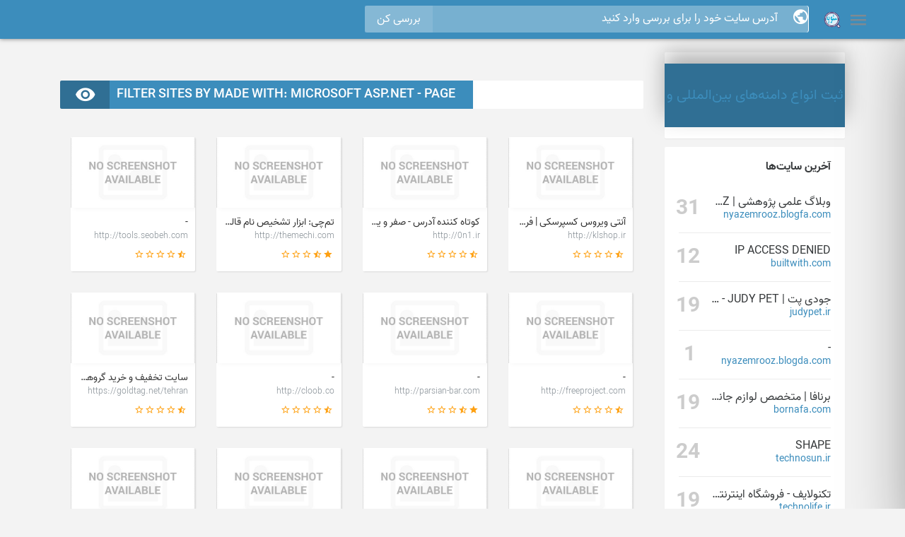

--- FILE ---
content_type: text/html; charset=utf-8
request_url: http://analyzer.seobeh.com/filter/made_with/Microsoft+ASP.NET
body_size: 5672
content:
<!DOCTYPE html>
<html lang="">
  <head>
    <!-- Required meta tags always come first -->
    <meta charset="utf-8">
    <meta name="viewport" content="width=device-width, initial-scale=1, shrink-to-fit=no">
    <meta http-equiv="x-ua-compatible" content="ie=edge">
    <title>Filter sites by Made with: Microsoft ASP.NET - Page </title>
    <meta name="description" content="آنالیزر سئوبه ابزاری است برای بررسی امتیاز سایت، سئو، تجزیه و تحیلی و آنالیز سایت شما، تلنولوژی های استفاده شده در سایت، اعتبار و ارزش دامنه و ... است">
    <meta name="google-site-verification" content="TaynPsRK1l25s-giz1pC97h8g13vf8g685osXdbK-lU" />
    

       
         <meta property="og:image" content="http://analyzer.seobeh.com/assets/images/facebook_banner.jpg">    
        <link rel="stylesheet" href="https://cdnjs.cloudflare.com/ajax/libs/normalize/5.0.0/normalize.min.css" />
    
    <link rel="stylesheet" href="https://maxcdn.bootstrapcdn.com/bootstrap/4.0.0-alpha.4/css/bootstrap.min.css">
    <link rel="stylesheet" href="http://analyzer.seobeh.com/assets/css/style.css?v=1239194.1.0">
    
    
    <link rel="icon" type="image/png" href="http://analyzer.seobeh.com/assets/images/favicon.png">
    <style>
    @import 'https://fonts.googleapis.com/css?family=Roboto:300,400';
    body{
      background-color: #F3F3F3;
      color: #373a3c;
      font-family: 'Roboto', sans-serif;
    }
    .text-muted,
    .navbar-dark .navbar-brand{
      color: #818a91 !important;
    }
    .bg-home,
    .shortcut ul li.profile div
    {
      color: #FFF;
      background: #272728 url("assets/images/bg.jpg") center bottom no-repeat;
      background-size: cover;
      background-attachment: fixed;
    }

    #mainModal .modal-header
    {
      
      background: #272728 url("assets/images/bg.jpg") center center no-repeat;
      background-size: cover;
      
    }
    a,
    .btn-link, 
    a.page-link,
    .card.first .fot form button{
      color:#3C8DBC !important;
    }

    .page-item.active .page-link, .page-item.active .page-link:focus, .page-item.active .page-link:hover
    {
      background-color: #3C8DBC !important;
      border-color: #3C8DBC !important;
    }
    .bg-blue-dark,
    .keyword-cloud .value,
    .btn-success,
    .btn-blue,
    span.score,
    .register-user a,
    .shortcut ul li.register-login  a,
    h2.nice-title span,
    .card .features span.title,
    .btn-gradient.selected,
    .btn-gradient:hover 
    {
      background-color: #3C8DBC !important;
    }
    .btn-success,
    .shortcut ul li.register-login  a
    {
      border-left: 8px solid #306F94 !important;
    }
    .shortcut ul li  a{
      color: #333333 !important;
    }
    .btn-secondary,
    .btn-success:hover,
    .btn-success:active,
    .btn-success:focus{
      background-color: #306F94 !important;
    border-color: #306F94 !important; 
    border-left: 8px solid #306F94 !important;

   }
   .bg-register,
   h2.nice-title i,
   .menu-toggle .plan
   {
    background-color: #306F94 !important;
   }
   .footer-c{
    background-color: #333333 ;
    color: #999 ;
  }
  .footer-c h2,
  .footer-c a
  {
    color: #999 !important; 
  }

  .progress-main::-webkit-progress-value {
  border-radius: 3px;
  box-shadow: inset 0 1px 1px 0 rgba(255, 255, 255, 0.4);
  background:
    -webkit-linear-gradient(45deg, transparent, transparent 33%, rgba(0, 0, 0, 0.1) 33%, rgba(0, 0, 0, 0.1) 66%, transparent 66%),
    -webkit-linear-gradient(top, rgba(255, 255, 255, 0.25), rgba(0, 0, 0, 0.2)),
    -webkit-linear-gradient(left, #3C8DBC, #306F94);
  
  /* Looks great, now animating it */
  background-size: 50px 30px, 100% 100%, 100% 100%;
  -webkit-animation: move 5s linear 0 infinite;
}


    * {
 font-family: "Vazir";
}
.shortcut{
	left: unset ;
	right: 0;
	transform: translate3d(300px,0,0);
}
.plan
{
	left: unset ;
	right: 20px;
}
.menu-toggle img{
margin-left: 20px;
}
.logo{
    margin-right: 20px;
    margin-left: 20px;

}
.logo{
    margin-right: 20px;
    margin-left: 20px;
}
.shortcut ul li.profile div {
padding-right: 25px;
}
    </style>
    <link href="https://cdn.jsdelivr.net/gh/rastikerdar/vazir-font@v28.0.0/dist/font-face.css" rel="stylesheet" type="text/css" />

<link rel="stylesheet" href="https://cdn.rawgit.com/morteza/bootstrap-rtl/v3.3.4/dist/css/bootstrap-rtl.min.css">

      <script>
    var noReload = false;
    var base_url = 'http://analyzer.seobeh.com/';
     var csfrData = {};
     csfrData['token_key'] = '081f4ca1445e6f8ab3d07196b4df5e26';
   </script>
   
</head>
  <body>
    
    <nav class="navbar navbar-fixed-top navbar-dark bg-blue-dark">
        

 


    <div class="container-fluid">
        <div class="" >
           
                
                <a class="navbar-brand menu-toggle" href="#">
                     
                    <i class="zmdi zmdi-menu animated rotateIn pull-xs-left"></i> 
                                </a>

            <a class="navbar-brand  hidden-md-down " href="http://analyzer.seobeh.com/">
                 <img  class="logo" alt="بررسی و آنالیز رایگان وبسایت - سئوبه" title="بررسی و آنالیز رایگان وبسایت - سئوبه" src="http://analyzer.seobeh.com/uploads/da39a3ee5e6b4b0d3255bfef95601890afd807092.png">
            </a>
                        
                            <form class="  form-inline pull-xs-right form-url ">
                    <div class="input-group">
                        <span class="input-group-addon" id="basic-addon1"><i class="zmdi zmdi-globe"></i></span>
                        <input class="form-control input-url" required type="text" placeholder="آدرس سایت خود را برای بررسی وارد کنید" />
                        <button class="btn hidden-md-down btn-start" type="submit">بررسی کن</button>
                    </div>
                </form>
            <!--
            <ul class="nav navbar-nav pull-md-right ">
               

                               
                 


               
                <li class="nav-item">
                <a class="nav-link" href="http://analyzer.seobeh.com/login">ورود / نام‌نویسی</a>                </li>

                
                <li class="nav-item btn-group ">
                        <a class="nav-link dropdown-toggle text-uppercase"  data-toggle="dropdown" aria-haspopup="true" aria-expanded="false"  href="#"></a>
                        <div class="dropdown-menu">
                                                    <a class="dropdown-item" href="?lang=en">English</a>          
                                                        <a class="dropdown-item" href="?lang=639">Persian</a>          
                              
                      </div>

                </li>
            </ul>
        </div>

            -->

    </div>
</nav>
    <div class="hide-menu">

                         
              
    
<div class="container p-t-2">

	<div class="row">
		<div class="col-lg-3 col-md-4">		
							 <div class="ads card card-block no-padding p-b-1 p-t-1">
	<div class="bg-register" >
<a href="https://mehrhost.com/client/aff.php?aff=1261" title="
ثبت انواع دامنه بنام و مالیک خودتان">
ثبت انواع دامنه‌های بین‌المللی و ir بنام و مالیک خودتان
</a>
</div></div>
			
						<div class="card card-block">
				<h2 class="small p-b-1">آخرین سایت‌ها</h2>
								<div class="site-list">
					<div class="score">31</div>
					<div class="data">
						<div class="title truncate">وبلاگ علمی پژوهشی | NYAZEMROOZ - جدیدترین مقالات و تحقیقات</div>
						<a href="http://analyzer.seobeh.com/nyazemrooz.blogfa.com" class="subtitle truncate">nyazemrooz.blogfa.com</a>
					</div>
				</div>
								<div class="site-list">
					<div class="score">12</div>
					<div class="data">
						<div class="title truncate">IP ACCESS DENIED</div>
						<a href="http://analyzer.seobeh.com/builtwith.com" class="subtitle truncate">builtwith.com</a>
					</div>
				</div>
								<div class="site-list">
					<div class="score">19</div>
					<div class="data">
						<div class="title truncate">جودی پت | JUDY PET - پت شاپ آنلاین جودی پت</div>
						<a href="http://analyzer.seobeh.com/judypet.ir" class="subtitle truncate">judypet.ir</a>
					</div>
				</div>
								<div class="site-list">
					<div class="score">1</div>
					<div class="data">
						<div class="title truncate">-</div>
						<a href="http://analyzer.seobeh.com/nyazemrooz.blogda.com" class="subtitle truncate">nyazemrooz.blogda.com</a>
					</div>
				</div>
								<div class="site-list">
					<div class="score">19</div>
					<div class="data">
						<div class="title truncate">برنافا | متخصص لوازم جانبی موبایل و تکنولوژی</div>
						<a href="http://analyzer.seobeh.com/bornafa.com" class="subtitle truncate">bornafa.com</a>
					</div>
				</div>
								<div class="site-list">
					<div class="score">24</div>
					<div class="data">
						<div class="title truncate">SHAPE</div>
						<a href="http://analyzer.seobeh.com/technosun.ir" class="subtitle truncate">technosun.ir</a>
					</div>
				</div>
								<div class="site-list">
					<div class="score">19</div>
					<div class="data">
						<div class="title truncate">تکنولایف - فروشگاه اینترنتی موبایل و تکنولوژی</div>
						<a href="http://analyzer.seobeh.com/technolife.ir" class="subtitle truncate">technolife.ir</a>
					</div>
				</div>
								
			</div>
			

		</div>
		<div class="col-lg-9 col-md-8">		

			
			<h2 class="nice-title "><i class="zmdi zmdi-eye"></i><span>Filter sites by Made with:  Microsoft ASP.NET - Page </span></h2>
			<div class="">
										<div class="col-sm-6 col-md-4 col-lg-3 ">
							<a class="card-site link-black" href="http://analyzer.seobeh.com/klshop.ir">
									<div class="score-hide"><span><div>19</div><small>امتیاز</small></span></div>

						  		<img title="

    
            آنتی ویروس کسپرسکی | فروشگاه رسمی فروش آنلاین محصولات کسپرسکی
    " class="lazy"  src="[data-uri]" data-src="http://analyzer.seobeh.com/assets/images/no-picture.jpg" alt="

    
            آنتی ویروس کسپرسکی | فروشگاه رسمی فروش آنلاین محصولات کسپرسکی
    ">
						  		
						  		<div class="data">
						  			<div class="truncate">

    
            آنتی ویروس کسپرسکی | فروشگاه رسمی فروش آنلاین محصولات کسپرسکی
    </div>
						  			<div class="truncate url text-muted">http://klshop.ir</div>
						  			<!--<progress class="progress progress-sm progress-warning" value="19" max="100"></progress>								    		-->
									
									<span class="rating">
						  			<i class="zmdi zmdi-star-half"></i><i class="zmdi zmdi-star-outline"></i><i class="zmdi zmdi-star-outline"></i><i class="zmdi zmdi-star-outline"></i><i class="zmdi zmdi-star-outline"></i>						  			</span> 
								
									<!--<div>
										<small class="text-muted">آخرین بروزرسانی: 8 سال</small>
									</div>-->
						  		</div>
							</a>
						</div>
												<div class="col-sm-6 col-md-4 col-lg-3 ">
							<a class="card-site link-black" href="http://analyzer.seobeh.com/0n1.ir">
									<div class="score-hide"><span><div>19</div><small>امتیاز</small></span></div>

						  		<img title="
                کوتاه کننده آدرس - صفر و یک
                کوتاه کننده لینک - صفر و یک
	  		" class="lazy"  src="[data-uri]" data-src="http://analyzer.seobeh.com/assets/images/no-picture.jpg" alt="
                کوتاه کننده آدرس - صفر و یک
                کوتاه کننده لینک - صفر و یک
	  		">
						  		
						  		<div class="data">
						  			<div class="truncate">
                کوتاه کننده آدرس - صفر و یک
                کوتاه کننده لینک - صفر و یک
	  		</div>
						  			<div class="truncate url text-muted">http://0n1.ir</div>
						  			<!--<progress class="progress progress-sm progress-warning" value="19" max="100"></progress>								    		-->
									
									<span class="rating">
						  			<i class="zmdi zmdi-star-half"></i><i class="zmdi zmdi-star-outline"></i><i class="zmdi zmdi-star-outline"></i><i class="zmdi zmdi-star-outline"></i><i class="zmdi zmdi-star-outline"></i>						  			</span> 
								
									<!--<div>
										<small class="text-muted">آخرین بروزرسانی: 8 سال</small>
									</div>-->
						  		</div>
							</a>
						</div>
												<div class="col-sm-6 col-md-4 col-lg-3 ">
							<a class="card-site link-black" href="http://analyzer.seobeh.com/themechi.com">
									<div class="score-hide"><span><div>31</div><small>امتیاز</small></span></div>

						  		<img title="
        تم‌چی: ابزار تشخیص نام قالب و افزونه سایت وردپرسی
    " class="lazy"  src="[data-uri]" data-src="http://analyzer.seobeh.com/assets/images/no-picture.jpg" alt="
        تم‌چی: ابزار تشخیص نام قالب و افزونه سایت وردپرسی
    ">
						  		
						  		<div class="data">
						  			<div class="truncate">
        تم‌چی: ابزار تشخیص نام قالب و افزونه سایت وردپرسی
    </div>
						  			<div class="truncate url text-muted">http://themechi.com</div>
						  			<!--<progress class="progress progress-sm progress-warning" value="31" max="100"></progress>								    		-->
									
									<span class="rating">
						  			<i class="zmdi zmdi-star"></i><i class="zmdi zmdi-star-half"></i><i class="zmdi zmdi-star-outline"></i><i class="zmdi zmdi-star-outline"></i><i class="zmdi zmdi-star-outline"></i>						  			</span> 
								
									<!--<div>
										<small class="text-muted">آخرین بروزرسانی: 4 سال</small>
									</div>-->
						  		</div>
							</a>
						</div>
												<div class="col-sm-6 col-md-4 col-lg-3 ">
							<a class="card-site link-black" href="http://analyzer.seobeh.com/tools.seobeh.com">
									<div class="score-hide"><span><div>1</div><small>امتیاز</small></span></div>

						  		<img title="-" class="lazy"  src="[data-uri]" data-src="http://analyzer.seobeh.com/assets/images/no-picture.jpg" alt="-">
						  		
						  		<div class="data">
						  			<div class="truncate">-</div>
						  			<div class="truncate url text-muted">http://tools.seobeh.com</div>
						  			<!--<progress class="progress progress-sm progress-warning" value="1" max="100"></progress>								    		-->
									
									<span class="rating">
						  			<i class="zmdi zmdi-star-half"></i><i class="zmdi zmdi-star-outline"></i><i class="zmdi zmdi-star-outline"></i><i class="zmdi zmdi-star-outline"></i><i class="zmdi zmdi-star-outline"></i>						  			</span> 
								
									<!--<div>
										<small class="text-muted">آخرین بروزرسانی: 8 سال</small>
									</div>-->
						  		</div>
							</a>
						</div>
												<div class="col-sm-6 col-md-4 col-lg-3 ">
							<a class="card-site link-black" href="http://analyzer.seobeh.com/freeproject.com">
									<div class="score-hide"><span><div>9</div><small>امتیاز</small></span></div>

						  		<img title="-" class="lazy"  src="[data-uri]" data-src="http://analyzer.seobeh.com/assets/images/no-picture.jpg" alt="-">
						  		
						  		<div class="data">
						  			<div class="truncate">-</div>
						  			<div class="truncate url text-muted">http://freeproject.com</div>
						  			<!--<progress class="progress progress-sm progress-warning" value="9" max="100"></progress>								    		-->
									
									<span class="rating">
						  			<i class="zmdi zmdi-star-half"></i><i class="zmdi zmdi-star-outline"></i><i class="zmdi zmdi-star-outline"></i><i class="zmdi zmdi-star-outline"></i><i class="zmdi zmdi-star-outline"></i>						  			</span> 
								
									<!--<div>
										<small class="text-muted">آخرین بروزرسانی: 7 سال</small>
									</div>-->
						  		</div>
							</a>
						</div>
												<div class="col-sm-6 col-md-4 col-lg-3 ">
							<a class="card-site link-black" href="http://analyzer.seobeh.com/parsian-bar.com">
									<div class="score-hide"><span><div>26</div><small>امتیاز</small></span></div>

						  		<img title="-" class="lazy"  src="[data-uri]" data-src="http://analyzer.seobeh.com/assets/images/no-picture.jpg" alt="-">
						  		
						  		<div class="data">
						  			<div class="truncate">-</div>
						  			<div class="truncate url text-muted">http://parsian-bar.com</div>
						  			<!--<progress class="progress progress-sm progress-warning" value="26" max="100"></progress>								    		-->
									
									<span class="rating">
						  			<i class="zmdi zmdi-star"></i><i class="zmdi zmdi-star-half"></i><i class="zmdi zmdi-star-outline"></i><i class="zmdi zmdi-star-outline"></i><i class="zmdi zmdi-star-outline"></i>						  			</span> 
								
									<!--<div>
										<small class="text-muted">آخرین بروزرسانی: 8 سال</small>
									</div>-->
						  		</div>
							</a>
						</div>
												<div class="col-sm-6 col-md-4 col-lg-3 ">
							<a class="card-site link-black" href="http://analyzer.seobeh.com/cloob.co">
									<div class="score-hide"><span><div>1</div><small>امتیاز</small></span></div>

						  		<img title="-" class="lazy"  src="[data-uri]" data-src="http://analyzer.seobeh.com/assets/images/no-picture.jpg" alt="-">
						  		
						  		<div class="data">
						  			<div class="truncate">-</div>
						  			<div class="truncate url text-muted">http://cloob.co</div>
						  			<!--<progress class="progress progress-sm progress-warning" value="1" max="100"></progress>								    		-->
									
									<span class="rating">
						  			<i class="zmdi zmdi-star-half"></i><i class="zmdi zmdi-star-outline"></i><i class="zmdi zmdi-star-outline"></i><i class="zmdi zmdi-star-outline"></i><i class="zmdi zmdi-star-outline"></i>						  			</span> 
								
									<!--<div>
										<small class="text-muted">آخرین بروزرسانی: 8 سال</small>
									</div>-->
						  		</div>
							</a>
						</div>
												<div class="col-sm-6 col-md-4 col-lg-3 ">
							<a class="card-site link-black" href="http://analyzer.seobeh.com/goldtag.net">
									<div class="score-hide"><span><div>9</div><small>امتیاز</small></span></div>

						  		<img title=" سایت تخفیف و خرید گروهی گلدتگ | گلدتگ های ویژه " class="lazy"  src="[data-uri]" data-src="http://analyzer.seobeh.com/assets/images/no-picture.jpg" alt=" سایت تخفیف و خرید گروهی گلدتگ | گلدتگ های ویژه ">
						  		
						  		<div class="data">
						  			<div class="truncate"> سایت تخفیف و خرید گروهی گلدتگ | گلدتگ های ویژه </div>
						  			<div class="truncate url text-muted">https://goldtag.net/tehran</div>
						  			<!--<progress class="progress progress-sm progress-warning" value="9" max="100"></progress>								    		-->
									
									<span class="rating">
						  			<i class="zmdi zmdi-star-half"></i><i class="zmdi zmdi-star-outline"></i><i class="zmdi zmdi-star-outline"></i><i class="zmdi zmdi-star-outline"></i><i class="zmdi zmdi-star-outline"></i>						  			</span> 
								
									<!--<div>
										<small class="text-muted">آخرین بروزرسانی: 4 سال</small>
									</div>-->
						  		</div>
							</a>
						</div>
												<div class="col-sm-6 col-md-4 col-lg-3 ">
							<a class="card-site link-black" href="http://analyzer.seobeh.com/apple.com">
									<div class="score-hide"><span><div>99</div><small>امتیاز</small></span></div>

						  		<img title="APPLE" class="lazy"  src="[data-uri]" data-src="http://analyzer.seobeh.com/assets/images/no-picture.jpg" alt="APPLE">
						  		
						  		<div class="data">
						  			<div class="truncate">APPLE</div>
						  			<div class="truncate url text-muted">https://www.apple.com</div>
						  			<!--<progress class="progress progress-sm progress-success" value="99" max="100"></progress>								    		-->
									
									<span class="rating">
						  			<i class="zmdi zmdi-star"></i><i class="zmdi zmdi-star"></i><i class="zmdi zmdi-star"></i><i class="zmdi zmdi-star"></i><i class="zmdi zmdi-star-half"></i>						  			</span> 
								
									<!--<div>
										<small class="text-muted">آخرین بروزرسانی: 8 سال</small>
									</div>-->
						  		</div>
							</a>
						</div>
												<div class="col-sm-6 col-md-4 col-lg-3 ">
							<a class="card-site link-black" href="http://analyzer.seobeh.com/apple.org">
									<div class="score-hide"><span><div>43</div><small>امتیاز</small></span></div>

						  		<img title="APPLE ORG | JUST ANOTHER VIXEN1 SITES SITE" class="lazy"  src="[data-uri]" data-src="http://analyzer.seobeh.com/assets/images/no-picture.jpg" alt="APPLE ORG | JUST ANOTHER VIXEN1 SITES SITE">
						  		
						  		<div class="data">
						  			<div class="truncate">APPLE ORG | JUST ANOTHER VIXEN1 SITES SITE</div>
						  			<div class="truncate url text-muted">http://apple.org</div>
						  			<!--<progress class="progress progress-sm progress-warning" value="43" max="100"></progress>								    		-->
									
									<span class="rating">
						  			<i class="zmdi zmdi-star"></i><i class="zmdi zmdi-star"></i><i class="zmdi zmdi-star-half"></i><i class="zmdi zmdi-star-outline"></i><i class="zmdi zmdi-star-outline"></i>						  			</span> 
								
									<!--<div>
										<small class="text-muted">آخرین بروزرسانی: 7 سال</small>
									</div>-->
						  		</div>
							</a>
						</div>
												<div class="col-sm-6 col-md-4 col-lg-3 ">
							<a class="card-site link-black" href="http://analyzer.seobeh.com/ashteiani.ir">
									<div class="score-hide"><span><div>19</div><small>امتیاز</small></span></div>

						  		<img title="ASHTEIANI PERSONAL WEBSITE" class="lazy"  src="[data-uri]" data-src="http://analyzer.seobeh.com/assets/images/no-picture.jpg" alt="ASHTEIANI PERSONAL WEBSITE">
						  		
						  		<div class="data">
						  			<div class="truncate">ASHTEIANI PERSONAL WEBSITE</div>
						  			<div class="truncate url text-muted">http://ashteiani.ir</div>
						  			<!--<progress class="progress progress-sm progress-warning" value="19" max="100"></progress>								    		-->
									
									<span class="rating">
						  			<i class="zmdi zmdi-star-half"></i><i class="zmdi zmdi-star-outline"></i><i class="zmdi zmdi-star-outline"></i><i class="zmdi zmdi-star-outline"></i><i class="zmdi zmdi-star-outline"></i>						  			</span> 
								
									<!--<div>
										<small class="text-muted">آخرین بروزرسانی: 5 سال</small>
									</div>-->
						  		</div>
							</a>
						</div>
												<div class="col-sm-6 col-md-4 col-lg-3 ">
							<a class="card-site link-black" href="http://analyzer.seobeh.com/shafiiq.tk">
									<div class="score-hide"><span><div>26</div><small>امتیاز</small></span></div>

						  		<img title="COMPUTER SCIENCE HERAT – JUST ANOTHER WORDPRESS SITE" class="lazy"  src="[data-uri]" data-src="http://analyzer.seobeh.com/assets/images/no-picture.jpg" alt="COMPUTER SCIENCE HERAT – JUST ANOTHER WORDPRESS SITE">
						  		
						  		<div class="data">
						  			<div class="truncate">COMPUTER SCIENCE HERAT – JUST ANOTHER WORDPRESS SITE</div>
						  			<div class="truncate url text-muted">http://shafiiq.tk</div>
						  			<!--<progress class="progress progress-sm progress-warning" value="26" max="100"></progress>								    		-->
									
									<span class="rating">
						  			<i class="zmdi zmdi-star"></i><i class="zmdi zmdi-star-half"></i><i class="zmdi zmdi-star-outline"></i><i class="zmdi zmdi-star-outline"></i><i class="zmdi zmdi-star-outline"></i>						  			</span> 
								
									<!--<div>
										<small class="text-muted">آخرین بروزرسانی: 8 سال</small>
									</div>-->
						  		</div>
							</a>
						</div>
									</div>


							
					<div class="text-xs-center">
						<nav aria-label="Page navigation">
						  <ul class="pagination">
						  						
						    <li class="page-item">
						      <a class="page-link" href="http://analyzer.seobeh.com/filter/made_with/Microsoft+ASP.NET/2" aria-label="Next">
						        <span aria-hidden="true">Next <i class="zmdi zmdi-arrow-right"></i></span>
						        
						      </a>
						    </li>
						  </ul>
						</nav>
					</div>
				
				


		</div>


		

	</div>


</div>


    </div>
     <div class="container-fluid p-b-3  p-t-3 footer-c">
  <div class="container">
    <div class="col-md-6">
            <h2 class="light ">درباره ما</h2>

      <span>بررسی و تجزیه و تحلیل وبسایت - سئوبه</span>
      
    </div>

    <div class="col-md-3">
            <h2 class="light ">اطلاعات تماس</h2>
              
             
                                                     </div>

   
    <div class="col-md-3">
            <h2 class="light ">ما را دنبال کنید</h2>
            
             
            
                                         </div>

 
    <div class="col-md-12">
    <hr>
      <div class="copyright">سئوبه 2021</div>
    </div>


       <div class="col-md-12 text-xs-right">
         <strong>← زبان‌ها</strong> | 

                        
                                                    <a  href="?lang=en"><i class="zmdi zmdi-translate"></i> English</a> 
                                                        <a  href="?lang=639"><i class="zmdi zmdi-translate"></i> Persian</a> 
                              
    </div>
   
  </div>

    
</div>


<script>
var _gaq=[["_setAccount","UA-105301355-1"],["_trackPageview"]];
(function(d,t){var g=d.createElement(t),s=d.getElementsByTagName(t)[0];g.async=1;
g.src=("https:"==location.protocol?"//ssl":"//www")+".google-analytics.com/ga.js";
s.parentNode.insertBefore(g,s)}(document,"script"));
</script>

<div class="shortcut">
   <ul class=" ">
               

                        
                 


               
                
                <li class="register-login"><a class="btn-success" href="http://analyzer.seobeh.com/login">ورود / نام‌نویسی</a></li>                                

                            
                                   
                        <li class="hide">
                           <strong>← زبان‌ها</strong>

                        
                                                    <a  href="?lang=en"><i class="zmdi zmdi-translate"></i> English</a>          
                                                        <a  href="?lang=639"><i class="zmdi zmdi-translate"></i> Persian</a>          
                              
                      

                     </li>

                    


            </ul>
            </div>




    
    <link rel="stylesheet" href="https://cdnjs.cloudflare.com/ajax/libs/material-design-iconic-font/2.2.0/css/material-design-iconic-font.min.css">
    <link rel="stylesheet" href="https://cdnjs.cloudflare.com/ajax/libs/animate.css/3.5.2/animate.min.css" />
    
    <link rel="stylesheet" href="https://maxcdn.bootstrapcdn.com/font-awesome/4.6.3/css/font-awesome.min.css" >
    <link rel="stylesheet" href="https://cdnjs.cloudflare.com/ajax/libs/sweetalert/1.1.3/sweetalert.min.css" />  
    

    



    
    <script src="https://ajax.googleapis.com/ajax/libs/jquery/3.0.0/jquery.min.js"></script>
    <script src="https://cdnjs.cloudflare.com/ajax/libs/tether/1.2.0/js/tether.min.js"></script>
    <script src="https://maxcdn.bootstrapcdn.com/bootstrap/4.0.0-alpha.4/js/bootstrap.min.js"></script>
    <script src="http://analyzer.seobeh.com/assets/js/app.js?v=4.1.0asad"></script>
    
        <script async type="text/javascript" src="https://cdnjs.cloudflare.com/ajax/libs/sweetalert/1.1.3/sweetalert.min.js"></script>
   
  
    








  
    
    
    
    
        <script src='https://www.google.com/recaptcha/api.js'></script>
    
  



   <div class="modal fade" id="mainModal">
      <div class="modal-dialog" role="document">
        <div class="modal-content">
          <div class="modal-header"> 
          <i class="fa fa-spinner fa-pulse"></i>            
            <div class="modal-title">
                 <div class="process-website">...</div>
                <div class="process-msg ">Please wait</div> 
                <div class="process-desc m-t-1 m-b-1">Starting process...</div> 
            </div>

             <!--<div id="monitor">
                  <div class="scan">                
                  </div>
                <div class="glass">
                  <img src="#">
                </div>
              </div>-->

          </div>
          <div class="modal-body">

           

            
            <progress class="m-t-1 progress progress-success progress-main process-value" value="0" max="100"></progress>
            
          </div>   

       
        </div><!-- /.modal-content -->
      </div><!-- /.modal-dialog -->
    </div><!-- /.modal -->

    
  </body>
</html>

--- FILE ---
content_type: text/css
request_url: http://analyzer.seobeh.com/assets/css/style.css?v=1239194.1.0
body_size: 6792
content:

body
{
	
	font-size: 14px;
	
	padding-top: 50px;
}
a,
.btn-link,
a.page-link
{
	color: #3C8DBC;
}

.navbar-dark .navbar-brand{
	margin: 0px;
	padding: 0px;
	margin-left: -15px;
}

.logo
{
    height: 25px;
    margin-top: 7px;
    margin-right: 10px;
}

.bg-white
{
	background-color: #FFF;
}
.navbar
{
	border-radius: 0;
	z-index: 999999;
	height: 55px;
	box-shadow: 0px 0px 6px rgba(0, 0, 0, .5);
}
#main
{
	margin-top: 20px;
}
.card
{
	box-shadow: 0 1px 1px rgba(0,0,0,.05);
	border-color: rgba(0,0,0,.05);
	border-radius: 2px;
	border: 0px;
}
.no-padding
{
	padding: 0px;
}
h2.small
{
	font-size: 16px;
	font-weight: bold;
	padding: 0px;
	margin: 0px;
}
a.website
{
	color: #3C8DBC;
	text-decoration: none;
	font-size: 16px;
	font-weight: bold;
		padding: 0px;
	margin: 0px;
}
.form-url
{
	background-color: rgba(255, 255, 255, .3);
	border-radius: 3px;
	padding: 0px;
	
}
.form-url input
{
	
	vertical-align: middle;
	width: 500px !important;

	background-color: transparent;
	border: 0px;
	color: #FFF;

}
.form-url button
{
	border-radius: 0px;
	background-color: rgba(255, 255, 255, .1);
	color: #FFF;
	
}

.form-url input::-webkit-input-placeholder { /* Chrome/Opera/Safari */
  color: #FFF;
}
.form-url input::-moz-placeholder { /* Firefox 19+ */
  color: #FFF;
}
.form-url input:-ms-input-placeholder { /* IE 10+ */
  color: #FFF;
}
.form-url input:-moz-placeholder { /* Firefox 18- */
  color: #FFF;
}

.form-url input:focus < .form-url 
{
	background-color: rgba(255, 255, 255, .9);
}
.form-url input:hover,
.form-url input:focus,
.form-url input:active
{
	background-color: transparent;
	border: 0px;
	color: #FFF;
}

.form-url button:hover,
.form-url button:focus,
.form-url button:active
{
	background-color: transparent;
	
	color: #FFF;
}
.form-url .input-group-addon
{
	color:  #FFF;
	font-size: 25px;
	margin: 0px;
	padding: 0px;
	padding-left: 10px;
	border: 0px;
	background-color: transparent;
}
.form-url.home input
{
	background-color: rgba(0, 0, 0, .1);
}
.screen
{
	
	position: relative;
	background-color: #FFF;
	z-index: 10;


}

.screen .web
{
	background-color: rgba(0, 0, 0, 1);
	padding: 8px;
	border-top-right-radius: 6px;
	border-top-left-radius: 6px;
	
	
	
}
.screen .web img
{
	position: relative;
    width: 100%;
    height: 100%;
	object-fit: cover;
	border-radius: 1px;
}
#main.historical{
	  -webkit-filter: grayscale(70%); /* Safari 6.0 - 9.0 */
    filter: grayscale(70%);
}
#main.historical .screen .web img{
	  -webkit-filter: grayscale(100%); /* Safari 6.0 - 9.0 */
    filter: grayscale(100%);
}

.screen .f
{
	position: relative;
	border-bottom-right-radius: 6px;
	border-bottom-left-radius: 6px;
	width: 100%;
	height: 17px;
	
	background: rgba(0,0,0,1);
	background: -moz-linear-gradient(left, rgba(0,0,0,.1) 0%, rgba(0,0,0,.05) 100%);	
	background: -webkit-linear-gradient(left, rgba(0,0,0,.1) 0%, rgba(0,0,0,.05) 100%);
	background: -o-linear-gradient(left, rgba(0,0,0,.1) 0%, rgba(0,0,0,.05) 100%);
	background: -ms-linear-gradient(left, rgba(0,0,0,.1) 0%, rgba(0,0,0,.05) 100%);
	background: linear-gradient(to right, rgba(0,0,0,.1) 0%, rgba(0,0,0,.05) 100%);
	
}
.screen .f .p
{
	    width: 6px;
    height: 6px;
    background-color: rgba(0, 0, 0, .1);

    margin: auto;
    position: absolute;
    left: 50%;
    margin-left: -3px;
    top: 50%;
    margin-top: -3px;
    border-radius: 50%;

}
.f2
{
	width: 100%;
	height: 20px;
	border-radius: 50%;
	margin-top: 15px;
	/* Permalink - use to edit and share this gradient: http://colorzilla.com/gradient-editor/#000000+27,000000+34,000000+53&0.65+0,0+63,0+97 */
	background: -moz-radial-gradient(center, ellipse cover,  rgba(0,0,0,0.65) 0%, rgba(0,0,0,0.37) 27%, rgba(0,0,0,0.3) 34%, rgba(0,0,0,0.1) 53%, rgba(0,0,0,0) 63%, rgba(0,0,0,0) 97%); /* FF3.6-15 */
	background: -webkit-radial-gradient(center, ellipse cover,  rgba(0,0,0,0.65) 0%,rgba(0,0,0,0.37) 27%,rgba(0,0,0,0.3) 34%,rgba(0,0,0,0.1) 53%,rgba(0,0,0,0) 63%,rgba(0,0,0,0) 97%); /* Chrome10-25,Safari5.1-6 */
	background: radial-gradient(ellipse at center,  rgba(0,0,0,0.65) 0%,rgba(0,0,0,0.37) 27%,rgba(0,0,0,0.3) 34%,rgba(0,0,0,0.1) 53%,rgba(0,0,0,0) 63%,rgba(0,0,0,0) 97%); /* W3C, IE10+, FF16+, Chrome26+, Opera12+, Safari7+ */
	filter: progid:DXImageTransform.Microsoft.gradient( startColorstr='#a6000000', endColorstr='#00000000',GradientType=1 ); /* IE6-9 fallback on horizontal gradient */
	opacity: .2;
		z-index: 1;
}

.site-list{
	padding-top: 15px;
	padding-bottom: 15px;
	border-bottom: 1px solid rgba(0, 0, 0, .08);
}
.site-list.active{
	color: rgba(0,0,0,1);
	font-weight: bold;
}
.site-list:last-child{
	border-bottom: 0px solid rgba(0, 0, 0, .08);	
}

.site-list .score
{
	text-align: center;		
	font-size: 30px;
	display: inline-block;
	float: left;
	padding-right: 15px;
	font-weight: bold;
	color: rgba(0, 0, 0, .2);
	line-height: 38px;
	transition: all .3s ease-out;
	    width: 45px;


}
.site-list .score img{
	width:  35px;
	height: 35px;
	object-fit: cover;
}
.site-list:hover .score
{
	color: #3C8DBC;
}
.site-list .title
{
	font-size: 16px;
	line-height: 20px;
	padding-left: 0;
}
.site-list .subtitle
{
	font-size: 14px;
	line-height: 18px;
	text-decoration: none;
	color: #3C8DBC;
	text-indent: 0;
	padding-left: 0;
	display: block;
}

h1.light,
h2.light
{
	color: rgba(0, 0, 0, .3);
	font-weight: 300;
	padding-top: 20px;
	padding-bottom: 20px;
	font-size: 30px;
}


.circliful .outer {
    fill: transparent;
    stroke: #333;
    stroke-width: 19.8;
    stroke-dasharray: 534;
    transition: stroke-dashoffset 1s;
    -webkit-animation-play-state: running;
    /* firefox bug fix - won't rotate at 90deg angles */
    -moz-transform: rotate(-89deg) translateX(-190px);
}

/* full circle 25 empty 534 */
.circliful .inner {
    fill: transparent;
    stroke: orange;
    stroke-width: 20;
    stroke-dasharray: 534;
    transition: stroke-dashoffset 1s;
    -webkit-animation-play-state: running;
    /* firefox bug fix - won't rotate at 90deg angles */
    -moz-transform: rotate(-89deg) translateX(-190px);
    stroke-dashoffset: 0;
}

.circliful {
    overflow: visible !important;

}
.circle svg text
{
	font-size: 10px;
}
.check
{
	width: 20px;

}
.subtitle
{
	padding-left: 24px;
}
.gsearch
{
	padding: 10px;
	border: 5px solid rgba(0, 0, 0, .08);
	font-size: 14px;
	border-radius: 3px;
	font-family: helvetica,arial,sans-serif;
}

.gsearch .title
{
	line-height: 17px;
		font-size: 16px;
    color: #00E;
    font-family: helvetica,arial,sans-serif;

    text-overflow: ellipsis;
    white-space: nowrap;
    overflow-x: hidden;
}
.truncate
{

    text-overflow: ellipsis;
    white-space: nowrap;
    overflow: hidden;
}
.gsearch .url
{
		font-size: 13px;
		line-height: 20px;
        color: #00802A;
        font-weight: bold;
        font-family: helvetica,arial,sans-serif;
}
.gsearch .desc
{
	line-height: 18px;
	font-size: 13px;
	color: rgba(0, 0, 0, .8);
	font-family: helvetica,arial,sans-serif;
}
.keyword-cloud
{
	font-size: 100px;
		background: #eee;
    border-radius: 3px;
    color: rgba(0, 0, 0, .6);
    display: inline-block;
    height: 23px;
    line-height: 23px;
    vertical-align: middle;
    padding: 0px 35px 0px 12px;
    font-size: 11px;
    position: relative;
    margin: 0 10px 10px 0;
    text-decoration: none;
    -moz-transition: none;
    -webkit-transition: none;
    -o-transition: color 0 ease-in;
    transition: none;
    text-transform: uppercase;

}
.keyword-cloud .value
{
	
	color: #FFF;
	position: absolute;
	right: 0px;
	top: 0;
	border-bottom-right-radius: 3px;
	border-top-right-radius: 3px;
	width: 25px;
	text-align: center;
	font-weight: bold;
	display: block;
}
.keyword
{
	background: #eee;
    border-radius: 3px;
    color: rgba(0, 0, 0, .6);
    display: inline-block;
    height: 23px;
    line-height: 23px;
    vertical-align: middle;
    padding: 0px 12px 0px 12px;
    font-size: 11px;
    position: relative;
    margin: 0 10px 10px 0;
    text-decoration: none;
    -moz-transition: none;
    -webkit-transition: none;
    -o-transition: color 0 ease-in;
    transition: none;
    text-transform: uppercase;
}
.box-info
{
	margin-top: 5px;
    margin-bottom: 15px;
    background-color: rgba(0, 0, 0, .02);
    border-radius: 3px;
    font-size: 25px;
    text-align: center;
    font-weight: bold;

}
table
{
	font-size: 13px;
}
table.consistency
{
	width: 100%;
	border-radius: 3px;
}
table.consistency td{
		padding: 10px;
}
table.consistency  tr:nth-child(odd) {
  background-color: rgba(0, 0, 0, .05);
}
table.consistency .header
{
	background-color: rgba(0, 0, 0, .05);
	font-weight: bold;
	

}
.box-info .value
{
	padding: 10px;
	color: rgba(0, 0, 0, .6);
	padding-bottom: 2px;

}
.box-info .title
{
	font-size: 13px;
	color: rgba(0, 0, 0, .8);
	font-weight: normal;
}
.box-info .subtitle
{
	font-size: 12px;
	color: rgba(0, 0, 0, .5);	
	padding: 0px;
	width: 100%;
	height: 30px;
	line-height: 30px;
	vertical-align: middle;
	margin-top: 10px;
	color: #FFF;

}
.box-info.blue .subtitle
{
	 background-color: #2DACE3;
}
.box-info.orange .subtitle
{
	 background-color: #E95420;
}
.box-info.green .subtitle
{
	 background-color: #47AB49;
}
.tec-img
{
	width: 30px;
}
.media-heading
{
	font-size: 16px;
	padding: 0px;
	margin: 0px;
}
.img-alexa strong
{
	position: absolute;
	right: 20px;
	top: 5px;
	background-color: rgba(0, 0, 0, 1);
	color: #FFF;
	padding-left: 10px;
	padding-right: 10px;
	font-size: 12px;
	border-radius: 3px;
}
.img-alexa img
{
	width: 100% !important;
}
.card-f
{
	clear: both;
	width: 100%;
	height: 50px;
	line-height: 50px;
	vertical-align: middle;
}

.footer-c hr{
	border-bottom: 1px solid rgba(255,255,255,.1);
	padding-top: 20px;
	padding-bottom: 20px;
}
.footer-c h2{
	
	font-size: 14px;
	font-weight: bold;
	text-transform: uppercase;
	margin:0px;
	padding:0px;
	margin-bottom: 20px;
}

.footer-c .item-info{
	margin-bottom: 10px;
}
.footer-c i{
	display: inline-block;
	width: 25px;
	text-align: left;
	
}


.footer
{
	display: block;
	padding: 0px;
	margin: 0px;
	
	list-style: none;
	margin-top: 10px;
	padding-top: 10px;
	height: 100px;
	padding-bottom: 10px;
}
.footer li
{
	float: right;
	padding-left: 20px;
}
.footer .copyright
{
	padding-left: 0px;
	float: left;
}
.ads{
	padding-bottom: 10px;
}
.progress-sm
{
	height: 5px;
	border-radius: 0px !important;
}

.login
{
		
	margin-top: 50px;
	margin-bottom: 100px;
}
label
{
	font-weight: bold;
}
.btn-success,
.shortcut ul li a.btn-success{
		
	color: #FFF !important;
	border-radius: 2px;
	border-color: transparent; 
	box-shadow: 1px 1px 6px rgba(0,0,0,.1);
	text-transform: uppercase;
	
}

.btn-secondary{
		background-color: #0F1D26;
	color: #FFF;
	border-radius: 2px;
	border-color: #0F1D26; 
	box-shadow: 1px 1px 6px rgba(0,0,0,.1);
		text-transform: uppercase;
		
}
.btn-secondary:hover,
.btn-secondary:active,
.btn-secondary:focus{
			background-color: #000 !important;
		border-color: #000 !important; 
		color: #FFF;
		

	}
.btn-blue
{
	background-color: #3C8DBC;
	color: #FFF;
}
.btn-blue:hover
{
	background-color: #347AA3;
}
.g-recaptcha{
	margin: 20px;
}
.g-recaptcha div
{
	margin: auto;
}
.alert
{
	border-radius: 3px;
	border: 0px;
	box-shadow: 1px 1px 3px rgba(0, 0, 0, .1);
	color: #FFF;
}
.alert-danger
{
	background-color: #EF5350;
	
}
.alert-success
{
	background-color: #8BC34A;

}
.alert-info
{
	background-color: #2196F3;
	
}
.alert-warning
{
	background-color: #FFA929;
	
}
.dropdown-menu
{
	border-radius: 2px;
	border: 0px;
	box-shadow: 1px 1px 7px rgba(0, 0, 0, .1);
	padding: 0px;

	
  


}
.dropdown-menu a
{
	font-size: 18px;
	line-height: 34px;

}
.dropdown-divider{
	margin: 0px;
	background-color: rgba(0, 0, 0, .05);
}
.navbar-nav .btn-group
{
	margin-left: 20px;
}
.subtitle.home
{
	font-size: 25px;
	font-weight: 300;
	
}
p.f
{
	font-size: 16px;
	font-weight: 300;
	
}
.features h3{
	font-size: 20px;
}
.bg-register{
	height: 90px;
	
	color:rgba(0,0,0,.8);
	line-height: 90px;
	vertical-align: middle;
	text-align: center;
	box-shadow: 0px -15px 30px rgba(0,0,0,.3);
	font-size: 20px;

}
.bg-register a,
.bg-register a:hover{
		color:#FFF;
}
.input-group-btn.fix
{
	width: initial;
}
.form-url-home
{
	width: 100%;
	
}
.form-url-home 
{
	width: 100%;
	
	display: block;

	    width: 100%;
    display: block;
    border: 10px solid rgba(255,255,255,.2);

}

.form-url-home input.form-control
{
	width: 100%;
	height: 50px;
	border-radius: 0px;
	padding-right: 120px !important;
	border:1px solid rgba(255,255,255,0);
}
.form-url-home input.form-control:focus
{
	outline: 0;
	border-color: rgba(0, 0, 0, .1);
}
.form-url-home  .btn
{
	border-radius: 0px;
	position: absolute;
	right: 0px;
	top: 0px;
	z-index: 20;
	height: 50px;
	width: 110px;
}
.big-icon
{
	font-size: 60px;
}

#mainModal .modal-content
{
	font-size: 16px;
	border: 0px;
	border-radius: 3px;
	box-shadow: 0px 2px 20px rgba(0,0,0,.1);

}
#mainModal .modal-title{
	padding-top: 50px;
}
#mainModal .modal-header i{
	font-size: 20px;
	display: block;
	position: absolute;
	right: 10px;
	top:10px;
	color: rgba(255,255,255,.8);
}
#mainModal .modal-title .process-msg{
	font-size: 20px;
}
#mainModal .modal-title .process-desc{
	font-size: 14px;
	padding-left:20px;
	padding-right:20px;
	color: rgba(255,255,255,.7);
}#mainModal .modal-title .process-website{
	font-size: 14px;
	color: rgba(255,255,255,.7);
	margin-bottom: 10px;
}

.modal-open .modal{
	z-index: 1000000;
}
.modal-backdrop.in{
	opacity: .7;
	z-index: 999999;
}
#mainModal .modal-header
{
	text-align: center;
	color:rgba(255,255,255,.9);
	height: 300px;
	border-top-right-radius: 3px;
	border-top-left-radius: 3px;
}
.progress-main{
	box-shadow: inset 0px 0px 10px rgba(0,0,0,.1); 
	border-radius: 2px solid;
	height: 30px;
		display: block;
	/* Important Thing */
	-webkit-appearance: none;
	border: none;
	border-radius: 3px;
}


/* All good till now. Now we'll style the background */
.progress-main::-webkit-progress-bar {
	background: black;
	border-radius: 3px;
	padding: 2px;
	box-shadow: inset 0 1px 0px 0 rgba(255, 255, 255, 0.2);
}




@-webkit-keyframes move {
        0% {background-position: 0px 0px, 0 0, 0 0}
        100% {background-position: -100px 0px, 0 0, 0 0}
}

.progress-value
{
	transition: all .3s ease-in-out;
}
.text-error{
	color: #D9534F;
}
.text-small
{
	font-size: 12px;
}
.list-group-item
{
	border: 0px;
}
.list-group-item:hover,
.list-group-item.active:hover
{
	background-color: rgba(0, 0, 0, .1);
	text-decoration: none;
	border: 0px;
	color: rgba(0, 0, 0, .7);
}
.list-group-item.active
{
	background-color: rgba(0, 0, 0, .1);
	color: rgba(0, 0, 0, .7);
	border: 0px;
}

a.link-black
{
	color: rgba(0, 0, 0, .8);
}
a.link-black:hover
{
	text-decoration: none;
}
span.score
{
	font-size: 20px;
	height: 30px;
	width: 30px;
	text-align: center;
	vertical-align: middle;
	line-height: 30px;
	font-weight: bold;
	color: #FFF;
	position: absolute;
	right: 0px;
	
	border-bottom-left-radius: 3px;
}
.bg-black{
	background-color: rgba(0,0,0,.8);
}
.bg-slider
{
	background: url("../images/background.jpg") no-repeat;
	background-position: center;
	background-size: cover;
}

/* Share Buttons */
.btn{
	text-transform: uppercase;
}
.btn-facebook
{
	background-color: #305C99;
	color: rgba(255, 255, 255, .9) !important;

}
.btn-facebook:hover
{
	color: #FFF;
}

.btn-twitter
{
	background-color: #00CDFF;
	color: rgba(255, 255, 255, .9) !important;
}
.btn-twitter:hover
{
	color: #FFF;
}

.btn-linkedin
{
	background-color: #007BB6;
	color: rgba(255, 255, 255, .9);
}
.btn-linkedin:hover
{
	color: #FFF;
}

.btn-pinterest
{
	background-color: #DC0D0A;
	color: rgba(255, 255, 255, .9);
}
.btn-pinterest:hover
{
	color: #FFF;
}

.btn-google
{
	background-color: #E22B26;
	color: rgba(255, 255, 255, .9) !important;
}
.btn-google:hover
{
	color: #FFF;
}

#share-block
{
	display: none;
}
#share-block.animated
{
	display: block;
}
.navbar-toggler
{
	color: #FFF;
}

#monitor.hide{visibility: hidden !important}
#monitor{

  margin:auto;
  position:relative;
  width:220px;
  height:170px;
   
  
  
}
#monitor .glass
{
  margin:auto;
  margin-top:10px;
  width:200px;
  
  background-color: rgba(0,0,0,1);
  object-fit: fill;
  box-shadow: inset 2px 2px 6px rgba(0, 0, 0, .5);
  border: 7px solid rgba(0, 0, 0, .7);
  border-radius: 5px;


}

#monitor .scan
{
  width:100%;
  height:10px;
  background-color:#0ACC00;
  position:absolute;
  z-index:9999;
   -moz-animation: scan 1.5s infinite;
  -webkit-animation: scan 1.5s infinite;
  animation: scan 1.5s infinite;
   -webkit-animation-direction: alternate-reverse;
  box-shadow:0px 2px 6px #000;
  border-radius: 2px;
 
  
  
}
#monitor .glass img{
	object-fit: fill;
	width: 100%;
	 box-shadow: inset 2px 2px 6px rgba(0, 0, 0, .5);
	 opacity: .5;
	 -moz-animation: scaning 1.5s infinite;
   -webkit-animation: scaning 1.5s infinite;
   animation: scaning 1.5s infinite;
    -webkit-animation-direction: alternate-reverse;
}
.register-user{
	padding: 20px;
	padding-top: 100px;
	padding-bottom: 100px;
	text-align: center;
}
.register-user a{
	display: block;
	margin: auto;
	padding: 10px;
	padding-left: 20px;
	padding-right: 20px;
	text-transform: uppercase;
	border-radius: 3px;
	width: 250px;
	box-shadow: 2px 2px 10px rgba(0, 0, 0, .2);
	
	color: #FFF;
	margin-top: 50px;
}
.register-user span{
	display: block;
	position: absolute;
	right: 0px;
	top: 10px;
	background-color: #8BC34A;
	color:  #FFF;
	padding: 10px;
	padding-left: 15px;
	padding-right: 15px;
	text-transform: uppercase;
	

}
.img-fluid{
	width: 100%;
}

.shortcut{
	position: fixed;
	left: 0px;
	width: 280px;
	height: 100%;
	top:55px;
	background-color: #FAFDFD;
	box-shadow: 0px 0px 100px rgba(0,0,0,.5);
	transition: all .3s ease-in;
	transform: translate3d(-280px,0,0);
	overflow: auto;
	border-right: 0px solid rgba(0,0,0,.3);
	z-index: 99999;
	
}

.shortcut ul{
	list-style: none;
	padding:0px;
	margin: 0px;
	padding-bottom: 60px;

}
.shortcut ul li{
	display: block;
	width: 100%;

}
.shortcut ul li strong{
	display: block;
	height: 50px;
	line-height: 50px;
	vertical-align: middle;
	text-decoration: none;
	box-sizing: border-box;
	width: 100%;
	padding-left: 25px;
	
	box-shadow: -6px 0px 6px rgba(0,0,0,.05);
	background-color: rgba(0,0,0,.1);
	color: rgba(0,0,0,.7);
	font-size: 16px;
}
.shortcut ul li a{
	display: block;
	height: 50px;
	line-height: 50px;
	vertical-align: middle;
	text-decoration: none;
	box-sizing: border-box;
	font-size: 16px;
	width: 100%;
	color: rgba(0,0,0,.6);
	padding-left: 15px;
	padding-right: 10px;

}
.shortcut ul li a.administrator{
	background-color: transparent;
	
}

.shortcut ul li a.upgradePlan{
	background-color: #18B95E;
	color:#fff;
}
.shortcut ul li a.upgradePlan:hover{
	background-color: #149A4F;
	color:#fff;
}
.shortcut ul li a.administrator:hover{
	background-color: #2B2C2C;
}
.shortcut ul li a i{
	display: inline-block;
	height: 50px;
	width: 50px;
	vertical-align: middle;
	line-height: 50px;
	text-align: center;
	margin-right: 0px;
	font-size: 22px;
}
.shortcut ul li.profile div{
	height: 150px;
	background-size: cover;
	color:#FFF;
	line-height:20px;
	position: relative;
	padding-left: 25px;
	padding-top: 90px;
}
.shortcut ul li.profile div img.avatar{
	width: 60px;
	height: 60px;
	border-radius: 50%;
	object-fit: cover;
	position: absolute;
	left: 25px;
	top:15px;
	border:3px solid rgba(255,255,255,.2);
}
.shortcut ul li.profile div span{
	line-height: 20px;
	font-size: 14px;
	
	display: block;

}
.shortcut ul li.profile div span.name{
	font-size: 18px;
}
.shortcut ul li.profile div span.email{
	font-size: 14px;
	font-weight: normal;
	color: rgba(255,255,255,.8);
	margin-top: 5px;
}
.shortcut ul li.profile div a.setting{
	position: absolute;
	right: 10px;
	top:5px;
	font-size: 18px;
	padding:0px;
	color: rgba(255,255,255,.8) !important;
	width: 50px;
	height: 50px;
	line-height: 50px;
	text-align: center;
	vertical-align: middle;
}
.shortcut ul li.profile div a.logout{
	position: absolute;
	right: 60px;
	top:5px;
	font-size: 18px;
	padding:0px;
	color: rgba(255,255,255,.8) !important;
	width: 50px;
	height: 50px;
	line-height: 50px;
	text-align: center;
	vertical-align: middle;
}

.shortcut ul li.profile div a.bookmarks{
	position: absolute;
	right: 110px;
	top:5px;
	font-size: 18px;
	padding:0px;
	color: rgba(255,255,255,.8) !important;
	width: 50px;
	height: 50px;
	line-height: 50px;
	text-align: center;
	vertical-align: middle;
}
.shortcut ul li.profile div a.bookmarks .count{
	position: absolute;
    top: 10px;
    right: 10px;
    border-radius: 2px;
    background-color: #000;
    padding: 3px;
    font-size: 10px;
    line-height: 10px;
    color: #fff;
}

.shortcut ul li.hide strong{
	cursor: pointer;
}
.shortcut ul li.hide a{
	display: block;
}
.shortcut ul li.hide a.hide{
	display: none;
}
.shortcut ul li.register-login  a{

	margin: 25px;
	width: 230px;
	color:#FFF;
	display: block;
	box-sizing: border-box;
	text-align: center;
	border-radius: 3px;
	text-indent: 0px;
	padding:0px;
	box-shadow: 3px 3px 15px rgba(0,0,0,.1);
	
	
}
.shortcut ul li.register-login  a:hover{
	background-color: #307198;
}
.shortcut ul li a:hover{
	background-color: rgba(0,0,0,.05);
}
.shortcut ul li.active a,
.shortcut ul li a.active{
	color: rgba(0,0,0,.8);	
}
.shortcut.show{
	transition: all .3s ease-in;	
	transform: translate3d(0,0,0);
}



.menu-toggle i{
	height: 40px;
	width: 40px;
	vertical-align: middle;
	margin-right: 30px;
	text-align: center;
	line-height: 40px;
	font-size: 26px;
}

.menu-toggle .zmdi-close{
	display: none;
}

.menu-toggle img{
	height: 40px;
	width: 40px;
object-fit: cover;
border-radius: 50%;
	margin-right: 30px;
	margin-top: 0px;
	
	border:3px solid rgba(255,255,255,.4);
	line-height: 35px;
	
}
.menu-toggle .plan{
	padding-left: 5px;
	padding-right:5px;
	width: 60px;
	line-height: 15px;
	border-radius: 2px;
	vertical-align: middle;
	height: 14px;
	left: 6px;
	overflow: hidden;
	color:#FFF;
	
	text-align: center;
	font-size: 9px;
	position: absolute;
	text-transform: uppercase;
	bottom: 5px;
}
body.menu .menu-toggle .zmdi-close{
	display: block;
}
body.menu .menu-toggle .avatar-hide{
	display: none;
}
.menu-toggle:hover{
	opacity: .8;
}
.modal-dialog{
	margin-top: 100px;
}
.screenshot-mobile{
	    position: absolute;
    left: -280px;
    top: 0px;
    width: 250px;
    border: 10px solid #FFF;
}.screenshot-desktop{
	    position: absolute;
    left: -280px;
    top: 0px;
    width: 250px;
    border: 10px solid #FFF;
}
h2.nice-title{
	height: 40px;
	width: 100%;
	background-color: #FFF;
	line-height: 40px;
	font-size: 18px;
	margin:0px;
	padding:0px;
	margin-top: 40px;
	margin-bottom: 40px;
	border-radius: 2px;
	display: block;
	color: rgba(0,0,0,.8);
	padding-left:70px;
	position: relative; 
	 text-overflow: ellipsis;
    white-space: nowrap;
    overflow: hidden;

    box-sizing: border-box;

}
h2.nice-title.w100{
	padding-left:0px;
	text-align: center;

}
h2.nice-title i{
	float:left;
	
	width: 70px;
	height: 40px;
	font-size: 30px;
	line-height: 40px;
	color:#FFF;
	vertical-align: middle;
	text-align: center;
	margin:0px;
	position: absolute;
	left: 0;
	top:0;
	font-style: normal;
}
h2.nice-title a{
	margin-right: 20px;
	color:rgba(0,0,0,.5);
	font-size: 12px;
	text-transform: uppercase;
}
h2.nice-title span{
	margin:0px;
	float:left;
	
	padding-left: 10px;
	padding-right: 25px;
	box-shadow: -8px 0px 16px rgba(0,0,0,.1);
	height: 40px;
	font-size: 18px;
	line-height: 40px;
	color:#FFF;
	vertical-align: middle;
	text-align: left;
	text-transform: uppercase;
	 text-overflow: ellipsis;
    white-space: nowrap;
    overflow: hidden;
    box-sizing: border-box;
    


}
h2.nice-title  small{
	font-size: 12px;
	color: rgba(0,0,0,.3);
}
#main.historical h2.nice-title span
{
	background-color: #333333;
}
#main.historical h2.nice-title i{
	background-color: #191919;
}
h2.nice-title span.w100{
	width: 100%;
	box-shadow: none;
	text-align: center;
	padding:0;
}
.card-site{
		
	border-color: rgba(0,0,0,.1);
	border-radius: 2px;
	border: 0px;
	background-color: #FFF;
	height: 190px;
	box-shadow: 1px 1px 2px rgba(0,0,0,.1);
	display: block;
	margin-bottom: 30px;
	padding-left: 10px;
	padding-right: 10px;
	box-sizing: border-box;
	position: relative;
	overflow: hidden;
	
}
.card-site:hover .score-hide{
		transition: .3s ease;
	transform: translate3d(0,0,0);
}

.card-site .score-hide{
	position: absolute;
	width: 100%;
	height: 100%;
	top:0;
	left: 0;
	z-index: 20;
	background-color: rgba(0,0,0,.5);
	border-radius: 2px;
	transition: .3s ease;
	transform: translate3d(0,100%,0);
	text-transform: uppercase;


}
.card-site .score-hide span{
	
	position: absolute;
	width: 100%;
	height: 80px;
	left:0;
	
	top:50%;
	margin-top: -40px;
	text-align: center;
	line-height: 40px;
	vertical-align: middle;
	color:#FFF;
	font-size: 12px;
}
.card-site .score-hide span div{
	font-size: 40px;
}
.card-site img{
	width: 100%;
	height: 100px;
	object-fit: cover;
	position: absolute;
	left: 0;
	top:0;
	border-top-left-radius:2px;
	border-top-left-radius:2px;
	box-shadow: 4px 0px 8px rgba(0,0,0,.05);
}
.card-site .data{
	color: rgba(0,0,0,.8);
	padding-top: 110px;
}
.card-site .data .rating i{
	margin-right: 3px;
	color: #FEA011;
}
.card-site .data .url{
	font-size: 12px;
	font-weight: lighter;
	margin-bottom: 8px;
}
.card-site .data progress{
	height: 2px;
}
.card-site .score{
	background-color: #E6E6E6;
	border-radius: 0px;
	font-size: 14px;
	color:rgba(0,0,0,.4);
	top:-10px;
	border-radius: 2px;
	right:-10px;
}

.list-links{
	display: none;
}
.list-links.show{
	display: block;
}
.cursor-pointer{
	cursor: pointer;
}
.break-word {
  word-wrap: break-word;
}
@-webkit-keyframes scan {
  0%, 100% {
    -webkit-transform: translateY(0);
    transform: translateY(0);
       box-shadow:0px 2px 5px rgba(0, 0, 0, .5);
  }
  100% {
    -webkit-transform: translateY(140px);
    transform: translateY(140px);
     box-shadow:0px 0px 20px rgba(0, 0, 0, .1);
  }
}
@-webkit-keyframes scaning {
  0% {
    opacity: .5;
  }
  100% {
   opacity: .9;
  }
}
@media (max-width:992px){
	.form-url
	{
		display: block;
		width: 80%;
	}
	.form-url-home input.form-control{
		padding-right: 10px !important;
	}
	.form-url-home{
		padding:0px !important;
		border:1px solid #FFF !important;
	}
	.form-url input
	{
		
	
		width: 100% !important;

		

	}
	h2.nice-title span{

	padding-right: 15px;
	
    width: 100%;
    

	}
}
/*
@media (min-width:992px){
	body.modal-update  #mainModal{
		display: block;
		background-color: transparent;
		pointer-events: none;
	}

	body.modal-update  #mainModal .modal-dialog{
		position: relative;
	    height: 100%;
	    width: 100%;
	    padding: 0px;
	    margin: 0px;
	    max-width: 100%;	
	    transition: all .3s ease-in-out;    
	}

	body.modal-update  #mainModal .modal-dialog .modal-content
	{
		width: 350px !important;
		position: absolute;
	    bottom: 10px;
	    left: 10px;
	    width: 300px;
	    box-shadow: 2px 2px 15px rgba(0, 0, 0, .2);

	}
	body.modal-update  #mainModal .modal-title{
		font-size: 20px !important;
	}

	body.modal-update  .modal-backdrop.fade.in
	{
			background-color: transparent;
		pointer-events: none;
	}
	body.modal-update.modal-open
	{
		overflow: auto;
	}
}
*/

/** SUSCRIPTIONS */
.card .card-header {
  background-color: white;
  padding-left: 2rem;
  border-bottom: 0px;
}
.card .card-title {
  margin-bottom: 1rem;
  text-transform: uppercase;
}
.card .card-block {
  padding-top: 0;
}
.card.first{
	padding-bottom: 50px;
}
.card.first .fot{
	position: absolute;
	bottom: 0px;
	width: 100%;
	background-color: #FFF;
	height: 40px;
	left: 0;

}
.card.first .fot form button{
background-color: transparent;
height: 40px;
padding:0px;
width: 100%;
border:0px;
outline: 0;
	color: rgba(0,0,0,.4);
}
.card.first .fot .btn-link{
	display: inline-block;
	height: 40px;
	line-height: 40px;
	vertical-align: middle;
	padding-right: 15px;
	padding-left: 15px;
	color: rgba(0,0,0,.4);
	border-left: 1px solid rgba(0,0,0,.05);
	cursor: pointer;

}
.card.first .fot .btn-link:hover{
	text-decoration: none;
	background: rgba(237,237,237,1);
background: -moz-linear-gradient(top, rgba(237,237,237,1) 0%, rgba(246,246,246,0.94) 22%, rgba(250,250,250,0.85) 56%, rgba(255,255,255,0.85) 100%);
background: -webkit-gradient(left top, left bottom, color-stop(0%, rgba(237,237,237,1)), color-stop(22%, rgba(246,246,246,0.94)), color-stop(56%, rgba(250,250,250,0.85)), color-stop(100%, rgba(255,255,255,0.85)));
background: -webkit-linear-gradient(top, rgba(237,237,237,1) 0%, rgba(246,246,246,0.94) 22%, rgba(250,250,250,0.85) 56%, rgba(255,255,255,0.85) 100%);
background: -o-linear-gradient(top, rgba(237,237,237,1) 0%, rgba(246,246,246,0.94) 22%, rgba(250,250,250,0.85) 56%, rgba(255,255,255,0.85) 100%);
background: -ms-linear-gradient(top, rgba(237,237,237,1) 0%, rgba(246,246,246,0.94) 22%, rgba(250,250,250,0.85) 56%, rgba(255,255,255,0.85) 100%);
background: linear-gradient(to bottom, rgba(237,237,237,1) 0%, rgba(246,246,246,0.94) 22%, rgba(250,250,250,0.85) 56%, rgba(255,255,255,0.85) 100%);
filter: progid:DXImageTransform.Microsoft.gradient( startColorstr='#ededed', endColorstr='#ffffff', GradientType=0 );
}
.card .features{
	margin-top: 25px;
}
.card .features span{
  border: 0px;
  padding: .25rem;
  color: #808080;
  font-weight: 300;
  font-size: 14px;
  line-height: 30px;
  text-align: left;
  border-bottom: 1px solid rgba(0,0,0,.05) ;
  display: block;
  position: relative;
}
.card .features span i{
	position: absolute;
	right: 10px;
	font-size: 20px;
	top:10px;
}
.card .features span.title{
	
	color:#FFF;
	text-transform: uppercase;
	text-align: center;
	font-weight: bold;
	margin-bottom: 15px;
	margin-top: 15px;

}
.card .features span.title:hover{
	color:#FFF;
}
.card .features span:hover{
	color:rgba(0,0,0,.9);
}
.card .features span strong{
	position: absolute;
	right: 12px;
	font-size: 20px;
	top:5px;
	font-weight: bold;
	color:rgba(0,0,0,1);
}
.card-suscription:hover{
  transform: scale(1.05);
  -webkit-box-shadow: 0 20px 35px 0 rgba(0, 0, 0, 0.08);
  box-shadow: 0 20px 35px 0 rgba(0, 0, 0, 0.08);
    transition: all .3s ease-in-out;

}
.card-suscription{
    position: relative;
  will-change: transform;
    transition: all .3s ease-in-out;

}
.card-suscription p{
	padding:0px;
	margin:0px;
	font-size: 14px;
	color:rgba(0,0,0,.5);
	text-align: left;
	margin-top: 20px;
	margin-bottom: 10px;
}
.card .list-group-item:hover{
	background-color: transparent;
}
.display-2 {
  font-size: 7rem;
  letter-spacing: -.5rem;
}
.display-2 .currency {
  font-size: 2.75rem;
  position: relative;
  font-weight: 400;
  top: -45px;
  letter-spacing: 0px;
}
.display-2 .period {
  font-size: 1rem;
  color: #b3b3b3;
  letter-spacing: 0px;
}

.btn-gradient {
  text-transform: uppercase;
  font-size: .75rem;
  font-weight: 500;
  color: #a6a6a6;
  border-radius: 0;
  padding: .75rem 1.25rem;
  letter-spacing: 1px;
  margin-top: 20px;
  width: 100%;
   background-color: rgba(0,0,0,.05);
}


.btn-gradient.selected,
.btn-gradient:hover {
  color: white;

}
#install-button{
	display: block;
	position: fixed;
	padding:10px;
	background-color: #FFF;
	box-shadow: 1px 1px 6px rgba(0,0,0,.1);
	border-radius: 2px;
	text-align: center;
	bottom: 10px;
	right:10px;
	font-size: 13px;
	border:1px solid rgba(0,0,0,.1);
	text-decoration: none;
}
#install-button:hover{
	text-decoration: none;	
	opacity: .9;
}
#install-button i{
	display: block;
	margin-bottom: 10px;
	font-size: 22px;
}





--- FILE ---
content_type: application/javascript
request_url: http://analyzer.seobeh.com/assets/js/app.js?v=4.1.0asad
body_size: 5379
content:
"use strict";!function(a){a.fn.circliful=function(b,c){var d=a.extend({foregroundColor:"#3498DB",backgroundColor:"#ccc",pointColor:"none",fillColor:"none",foregroundBorderWidth:15,backgroundBorderWidth:15,pointSize:28.5,fontColor:"#aaa",percent:75,animation:1,animationStep:5,icon:"none",iconSize:"30",iconColor:"#ccc",iconPosition:"top",target:0,start:0,showPercent:1,percentageTextSize:22,textAdditionalCss:"",targetPercent:0,targetTextSize:17,targetColor:"#2980B9",text:null,textStyle:null,textColor:"#666",multiPercentage:0,percentages:null,textBelow:!1,noPercentageSign:!1,replacePercentageByText:null,halfCircle:!1,animateInView:!1},b);return this.each(function(){function y(){var a=window.setInterval(function(){r>=x?(window.clearInterval(a),t=1,"function"==typeof c&&c.call(this)):(r+=s,u+=v),r/3.6>=e&&1==t&&(r=3.6*e),u>d.target&&1==t&&(u=d.target),null==d.replacePercentageByText&&(w=d.halfCircle?parseInt(100*r/360*2):parseInt(100*r/360)),o.attr("stroke-dasharray",r+", 20000"),1==d.showPercent?p.text(w+(d.noPercentageSign||null!=d.replacePercentageByText?"":"")):p.text(u)}.bind(o),q)}function z(){var b=navigator.userAgent.toLowerCase().indexOf("webkit")!=-1?"body":"html",c=a(b).scrollTop(),d=c+a(window).height(),e=Math.round(o.offset().top),f=e+o.height();return e<d&&f>c}function A(){o.hasClass("start")||z(o)&&(o.addClass("start"),setTimeout(y,250))}var j,k,l,b=a(this),e=d.percent,f=83,g=100,h=100,i=100,m=d.backgroundBorderWidth;if(d.halfCircle?"left"==d.iconPosition?(g=80,f=100,i=117,h=100):d.halfCircle&&(f=80,h=100):"bottom"==d.iconPosition?(f=124,h=95):"left"==d.iconPosition?(g=80,f=110,i=117):"middle"==d.iconPosition?1==d.multiPercentage?"object"==typeof d.percentages?m=30:(f=110,k='<g stroke="'+("none"!=d.backgroundColor?d.backgroundColor:"#ccc")+'" ><line x1="133" y1="50" x2="140" y2="40" stroke-width="2"  /></g>',k+='<g stroke="'+("none"!=d.backgroundColor?d.backgroundColor:"#ccc")+'" ><line x1="140" y1="40" x2="200" y2="40" stroke-width="2"  /></g>',i=228,h=47):(f=110,k='<g stroke="'+("none"!=d.backgroundColor?d.backgroundColor:"#ccc")+'" ><line x1="133" y1="50" x2="140" y2="40" stroke-width="2"  /></g>',k+='<g stroke="'+("none"!=d.backgroundColor?d.backgroundColor:"#ccc")+'" ><line x1="140" y1="40" x2="200" y2="40" stroke-width="2"  /></g>',i=175,h=35):"right"==d.iconPosition&&(g=120,f=110,i=80),d.targetPercent>0&&(h=95,k='<g stroke="'+("none"!=d.backgroundColor?d.backgroundColor:"#ccc")+'" ><line x1="75" y1="101" x2="125" y2="101" stroke-width="1"  /></g>',k+='<text text-anchor="middle" x="'+i+'" y="120" style="font-size: '+d.targetTextSize+'px;" fill="'+d.targetColor+'">'+d.targetPercent+(d.noPercentageSign&&null==d.replacePercentageByText?"":"%")+"</text>",k+='<circle cx="100" cy="100" r="69" fill="none" stroke="'+d.backgroundColor+'" stroke-width="3" stroke-dasharray="450" transform="rotate(-90,100,100)" />',k+='<circle cx="100" cy="100" r="69" fill="none" stroke="'+d.targetColor+'" stroke-width="3" stroke-dasharray="'+3.6*d.targetPercent+', 20000" transform="rotate(-90,100,100)" />'),null!=d.text&&(d.halfCircle?d.textBelow?k+='<text text-anchor="middle" x="100" y="120" style="'+d.textStyle+'" fill="'+d.textColor+'">'+d.text+"</text>":0==d.multiPercentage?k+='<text text-anchor="middle" x="100" y="115" style="'+d.textStyle+'" fill="'+d.textColor+'">'+d.text+"</text>":1==d.multiPercentage&&(k+='<text text-anchor="middle" x="228" y="65" style="'+d.textStyle+'" fill="'+d.textColor+'">'+d.text+"</text>"):d.textBelow?k+='<text text-anchor="middle" x="100" y="190" style="'+d.textStyle+'" fill="'+d.textColor+'">'+d.text+"</text>":0==d.multiPercentage?k+='<text text-anchor="middle" x="100" y="115" style="'+d.textStyle+'" fill="'+d.textColor+'">'+d.text+"</text>":1==d.multiPercentage&&(k+='<text text-anchor="middle" x="228" y="65" style="'+d.textStyle+'" fill="'+d.textColor+'">'+d.text+"</text>")),"none"!=d.icon&&(l='<text text-anchor="middle" x="'+g+'" y="'+f+'" class="icon" style="font-size: '+d.iconSize+'px" fill="'+d.iconColor+'">&#x'+d.icon+"</text>"),d.halfCircle){var n='transform="rotate(-180,100,100)"';b.addClass("svg-container").append(a('<svg xmlns="http://www.w3.org/2000/svg" version="1.1" viewBox="0 0 194 186" class="circliful">'+k+'<clipPath id="cut-off-bottom"> <rect x="100" y="0" width="100" height="200" /> </clipPath><circle cx="100" cy="100" r="57" class="border" fill="'+d.fillColor+'" stroke="'+d.backgroundColor+'" stroke-width="'+m+'" stroke-dasharray="360" clip-path="url(#cut-off-bottom)" transform="rotate(-90,100,100)" /><circle class="circle" cx="100" cy="100" r="57" class="border" fill="none" stroke="'+d.foregroundColor+'" stroke-width="'+d.foregroundBorderWidth+'" stroke-dasharray="0,20000" '+n+' /><circle cx="100" cy="100" r="'+d.pointSize+'" fill="'+d.pointColor+'" clip-path="url(#cut-off-bottom)" transform="rotate(-90,100,100)" />'+l+'<text class="timer" text-anchor="middle" x="'+i+'" y="'+h+'" style="font-size: '+d.percentageTextSize+"px; "+j+";"+d.textAdditionalCss+'" fill="'+d.fontColor+'">'+(null==d.replacePercentageByText?0:d.replacePercentageByText)+(d.noPercentageSign||null!=d.replacePercentageByText?"":"%")+"</text>"))}else b.addClass("svg-container").append(a('<svg xmlns="http://www.w3.org/2000/svg" version="1.1" viewBox="0 0 194 186" class="circliful">'+k+'<circle cx="100" cy="100" r="57" class="border" fill="'+d.fillColor+'" stroke="'+d.backgroundColor+'" stroke-width="'+m+'" stroke-dasharray="360" transform="rotate(-90,100,100)" /><circle class="circle" cx="100" cy="100" r="57" class="border" fill="none" stroke="'+d.foregroundColor+'" stroke-width="'+d.foregroundBorderWidth+'" stroke-dasharray="0,20000" transform="rotate(-90,100,100)" /><circle cx="100" cy="100" r="'+d.pointSize+'" fill="'+d.pointColor+'" />'+l+'<text class="timer" text-anchor="middle" x="'+i+'" y="'+h+'" style="font-size: '+d.percentageTextSize+"px; "+j+";"+d.textAdditionalCss+'" fill="'+d.fontColor+'">'+(null==d.replacePercentageByText?0:d.replacePercentageByText)+(d.noPercentageSign||null!=d.replacePercentageByText?"":"%")+"</text>"));var o=b.find(".circle"),p=b.find(".timer"),q=30,r=0,s=d.animationStep,t=0,u=0,v=0,w=e,x=3.6*e;d.halfCircle&&(x=3.6*e/2),null!=d.replacePercentageByText&&(w=d.replacePercentageByText),d.start>0&&d.target>0&&(e=d.start/(d.target/100),v=d.target/100),1==d.animation?d.animateInView?a(window).scroll(function(){A()}):y():(o.attr("stroke-dasharray",x+", 20000"),1==d.showPercent?p.text(w+(d.noPercentageSign?"":"")):p.text(d.target))})}}(jQuery);
var errors = 0;

var index = 0;
var speed = 100;
var elements = false;
var duration = {};
console.log('%c STOP! This section it is only for administrator ', 'background: #FD8008; color: #FFFFFF;font-size:22px;');

$(function () {
	
	$.each($('.circle'), function(index, val) {
		var text = $(this).attr("data-text");
		var percent = $(this).attr("data-percent");
		var color = $(this).attr("data-color");
		var fbw = $(this).attr("data-fbw");
		var bbw = $(this).attr("data-bbw");
		if(!bbw)
			bbw = 8;	
		if(!fbw)
			fbw = 8;
		 $(this).circliful({
		        animationStep: 5,
		        foregroundBorderWidth: fbw,
		        backgroundBorderWidth: bbw,
		        foregroundColor: color,
		        backgroundColor: "#F3F3F3",
		        percent: percent,
		        text: text

		    });
	});

	

	try{
		//$('.lazy').Lazy();	
	}catch(e){
		console.warn("Lazy error");
	}	
	try{
		 // $("img.lazy").lazyload({ effect : "fadeIn"});
	}catch(e){
		console.warn("lazyload error");
	}
	

	setTimeout(function() {
		$(".alert-autoclose").addClass('animated bounceOut').one('webkitAnimationEnd mozAnimationEnd MSAnimationEnd oanimationend animationend', function(){
      		$(this).remove();
    	});
	}, 8000); 

	$.ajaxSetup({
       data: csfrData,
        timeout: 60000 //Time in milliseconds
    });

    $(".btn-toggle-class").on('click', function(event) {
    	event.preventDefault();
    	$($(this).attr("data-target")).toggleClass($(this).attr("data-class"));
    }); 
     $(".btn-share").on('click', function(event) {
    	event.preventDefault();
    	 PopupCenter($(this).attr("data-url"), "Share",600,400);
    }); 

     $(".btn-start").on('click', function(event) {    	
    	event.preventDefault();    	    	
    	validateDomain($(".input-url[value!='']").val());
    }); 

     $(".menu-toggle").on('click', function(event) {
     	event.preventDefault();
     	$(".shortcut").toggleClass('show');
     	$("body").toggleClass('menu');
     });
	$(".shortcut ul li.hide strong").on('click', function(event) {
     	event.preventDefault();
     	$(this).parent().find("a").toggleClass('hide');
     });

     $(".hide-menu").on('click touchstart', function(event) {
     	
     	$(".shortcut").removeClass('show');
     	$("body").removeClass('menu');
     	
     }); 

     $(".shortcut-links a").on('click touchstart', function(event) {
     		var _target = $(this).attr("data-go");
     	 	$('html, body').animate({
        		scrollTop: $(_target).offset().top-170
    		}, 500);

     	//$(".shortcut").removeClass('show');
     	
     });

     if($(".dataTable").length)
     {
	     $(".dataTable").dataTable({
	        rowReorder: {
	            selector: 'td:nth-child(2)'
	        },
	        responsive: true
	    });
	 }

     if($(".input-url[value!='']").length>0)
     {
     	validateDomain($(".input-url[value!='']").val(),true);
     }
     $(document).on('click', '.btn-update', function(event) {
    
    	event.preventDefault();
    	$("i",$(this)).addClass("fa-spin");
    	$(this).attr("disabled","disabled");
    	validateDomain($(this).attr("data-domain"),true);
    }); 

    $(".btn-bookmark").on('click', function(event) {
    	event.preventDefault();
    	var idsite = $(this).attr("data-idsite");
    	var action = $(this).attr("data-action");
    	
		$.post(base_url+"backend/bookmark", {idsite: idsite,action:action}, function(data, textStatus, xhr) {
    		if(data.error)
    		{
    			sweetAlert(data.title,data.error, "error");
    		}
    		else
    		{
    			
    			location.reload();	
    		}
    		
    	},"json");
    });

     elements = $('img.lazy');
      setTimeout(function () {
			loadImage();
		}, speed);


    $.each($('.map'), function(index, val) {
		var country = $(this).attr("data-country");
		country = country.split(",");
		jQuery(this).vectorMap(
		{
		    map: 'world_en',
		    backgroundColor: '#FFFFFF',
		    borderColor: '#FFFFFF',
		    borderOpacity: 0.25,
		    borderWidth: 1,
		    color: '#D2D2D2',
		    enableZoom: false,
		    hoverColor: '#000000',
		    hoverOpacity: null,
		    normalizeFunction: 'linear',
		    scaleColors: ['#b6d6ff', '#005ace'],
		    selectedColor: '#3C8DBC',
		    selectedRegions: country,
		    showTooltip: true,
		    
		});
	});

  
    $(".search-me").makeSearchList();

});

function PopupCenter(url, title, w, h) {
    // Fixes dual-screen position                         Most browsers      Firefox
    var dualScreenLeft = window.screenLeft != undefined ? window.screenLeft : screen.left;
    var dualScreenTop = window.screenTop != undefined ? window.screenTop : screen.top;

    var width = window.innerWidth ? window.innerWidth : document.documentElement.clientWidth ? document.documentElement.clientWidth : screen.width;
    var height = window.innerHeight ? window.innerHeight : document.documentElement.clientHeight ? document.documentElement.clientHeight : screen.height;

    var left = ((width / 2) - (w / 2)) + dualScreenLeft;
    var top = ((height / 2) - (h / 2)) + dualScreenTop;
    var newWindow = window.open(url, title, 'scrollbars=yes, width=' + w + ', height=' + h + ', top=' + top + ', left=' + left);

    // Puts focus on the newWindow
    if (window.focus) {
        newWindow.focus();
    }
}




function loadImage()
{
	if(index>$(elements).length)
		return false;
	var elm = $(elements).get(index);
    
    $(elm).attr("src",$(elm).attr("data-src"));
    index++;
    
     setTimeout(function () {
			loadImage(index);
	}, speed);
}


function validateDomain(url,manual)
{
	current = 0;
	total 	= 0;
	porc 	= 0;	
	if(!url)
		return false;
	duration.start = window.performance.now();
	$("body").addClass('modal-update');
	console.log("["+url+"] Validating...");
	$('#mainModal').modal({
	 	backdrop: 'static',
  		keyboard: true
	});

	$(".process-website").text(url);
	$("#monitor").addClass('hide');
	$.post(base_url+"backend/validate", {url: url}, function(data, textStatus, xhr) {
		if(data.process)
		{

			if(!data.new)
			{
				$("body").addClass('modal-update');
			}
			else
			{
				$("body").removeClass('modal-update');
			}
			

			$(".process-website").text(data.domain);
			console.log("["+data.domain+"] Starting...");
			if(manual)
				start(data.domain,data.process);
			else
			{
				if(!data.new)
				{	
					$(document).trigger('scanCompleted');
					if(!noReload)
						window.location.href = base_url+data.domain;
				}
				else
					start(data.domain,data.process);
			}
		}	
		else
		{
			$(document).trigger('scanCompleted');
			if(!noReload)
			{
				if(data.redirect)
				{
						
				
					swal({
						  title: data.error,
						  text: data.domain,
						  type: "info",
						  showCancelButton: false,
						  confirmButtonColor: "#3C8DBC",
						  confirmButtonText: "OK",
						  closeOnConfirm: false
						},
						function(){
						  window.location.href =data.redirect;
						});
				}
				else
				{
						
					sweetAlert(data.error,data.domain, "error");

				}

				$('#mainModal').modal('hide');									
				$(".btn-update i").removeClass("fa-spin");
    			$(".btn-update i").removeAttr("disabled");
    		}
		}
	},"json").fail(function(e) {
		  $('#mainModal').modal('hide');		  
		  sweetAlert({title: "Error",text: e.responseText,html: true,type:"error"});
  	});

}
var current = 0;
var total 	= 0;
var porc 	= 0;	
function start(domain,processList)
{

	if(errors>=5)
	{
		sweetAlert("Error","Error", "error");			
		return false;
	}

	$(".process-value").val("5");
	total 	= processList.length;
	
	$(".modal-title").addClass('animated fadeIn');
	$(".process-msg").text(processList[current]['title']);
	$(".process-desc").text(processList[current]['description']);
	
	console.group(processList[current]['title']);
	var start = window.performance.now();
	$.post(base_url+"backend/process", {domain: domain,action:processList[current]['action']}, function(data, textStatus, xhr) {
		$(".modal-title").removeClass('animated fadeIn');
		if(data.error && !noReload)
		{
 			sweetAlert({title: "Error",text: data.error,html: true,type:"error"}); 			
		}
		else
		{
			if(noReload && data.error)
			{
				console.warn("Error: ["+domain+"] "+data.error);
				$(document).trigger('scanCompleted');
				return false;
			}
			errors = 0;
			current++;
			porc 	= parseInt(((current+1)*100)/total);		
			$(".process-value").val(porc);	
			var end 	= window.performance.now();
			var time 	= end - start;
			console.log("Duration: "+parseFloat(parseFloat(time)/1000).toFixed(2)+"s");
			console.log("Progress: "+parseFloat(porc).toFixed(0)+"%");
			console.log("Response: ",data);
			console.groupEnd();

			next(domain,processList);	
			
		}

	


		
		

		
	},"json").fail(function(e) {
				  
			setTimeout(function() {
				next(domain,processList);
				errors++;
			}, 2000+(errors*1500));

		 
		  
  	});
	
}

function next(domain,processList)
{
	if(errors>=3)
	{
		//sweetAlert("Error","Error", "error");			
		//return false;
		console.error("["+processList[current]['title']+"] Many errors detected, continue next");
		current++;	
		errors = 0;
		
		
	}
	//console.log("Current "+current);
	var start = window.performance.now();
	$(".modal-title").addClass('animated fadeIn');
	$(".process-msg").text(processList[current]['title']);	
	$(".process-desc").text(processList[current]['description']);
	console.group(processList[current]['title']);
	


	$.post(base_url+"backend/process", {domain: domain,action:processList[current]['action']}, function(data, textStatus, xhr) {
		porc 	= parseInt(((current+1)*100)/total);	
		current++;	
		$(".modal-title").removeClass('animated fadeIn');
		$(".process-value").val(porc);


		var end 	= window.performance.now();
		var time 	= end - start;
		console.log("Duration: "+parseFloat(parseFloat(time)/1000).toFixed(2)+"s");
		console.log("Progress: "+parseFloat(porc).toFixed(0)+"%");


		if(porc >= 100)
		{
			duration.end 	= window.performance.now();
			duration.time 	= duration.end - duration.start;
			console.log("Total Time: "+duration.time.toString().toHHMMSS());

			if(!noReload)
			{
				if($("#bookmarks-list").length)
				{
					location.reload();
				}else
				{
					window.location.href =base_url+domain;	
				}
				
			}

			$(document).trigger('scanCompleted');
		}
		else
		{
			setTimeout(function() {
				next(domain,processList);
			}, 100);
		}
		
		if(data.error)
			console.error("Error: ",data.error);
		else
			console.log("Response: ",data);
		console.groupEnd();

	},"json").fail(function(e) {
			
		  	setTimeout(function() {
				next(domain,processList);
				errors++;
			}, 5000+(errors*3000));
			console.warn("Error: "+errors + " ...Trying again in "+(parseFloat(5000+(errors*3000))/1000)+" seconds");
			console.groupEnd();
  	});



}

jQuery.fn.makeSearchList = function() { 	
	var input = $('.search-to');		
	var list	= $(this);
    $(input)
	      .change( function () {
	        var filter = $(this).val();	        
	        if(filter) {	        	
	        $(".search-item",$(list)).hide();
	          $(".search-item:Contains(" + filter + ")",$(list)).show();
	        } else {	        	
	        	$(".search-item",$(list)).show();
	        }
	        return false;
	      })
	    .keyup( function () {	        
	        $(this).change();
	    });	  
 
	    // Creamos la pseudo-funcion Contains
	    jQuery.expr[":"].Contains = jQuery.expr.createPseudo(function(arg) {
			return function( elem ) {
				return jQuery(elem).text().toUpperCase().indexOf(arg.toUpperCase()) >= 0;
			};
		});
 
};

String.prototype.toHHMMSS = function () {
    var sec_num = parseInt(this, 10); // don't forget the second param
    var hours   = Math.floor(sec_num / 3600);
    var minutes = Math.floor((sec_num - (hours * 3600)) / 60);
    var seconds = sec_num - (hours * 3600) - (minutes * 60);

    if (hours   < 10) {hours   = "0"+hours;}
    if (minutes < 10) {minutes = "0"+minutes;}
    if (seconds < 10) {seconds = "0"+seconds;}
    return hours+':'+minutes+':'+seconds;
}